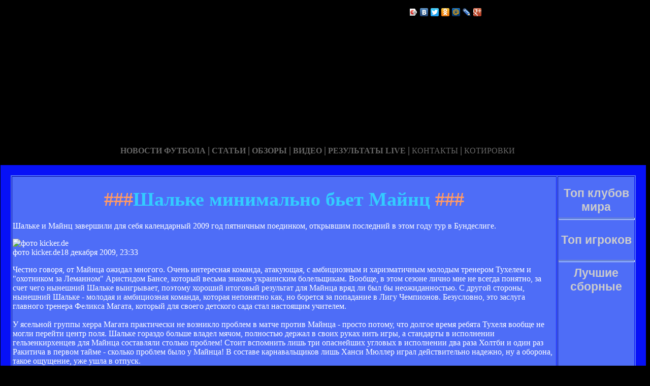

--- FILE ---
content_type: text/html; charset=utf-8
request_url: http://grill-me.ru/salke_inialno_be_ayns.html
body_size: 14840
content:






<!DOCTYPE HTML PUBLIC "-//W3C//DTD HTML 4.01 Transitional//EN" "http://www.w3.org/TR/html4/loose.dtd">
 <html>

<head>
<meta name='yandex-verification' content='74656d3d9d1915cb' />
<meta http-equiv="content-type" content="text/html; charset=utf-8" />
<title>Шальке минимально бьет Майнц | Немецкий футбольный клуб Майнц</title>
<meta name="keywords" content="" />
<meta name="description" content="" />
<meta name="yandex-verification" content="d4fb46c11b813d5d" />
<link href="favicon.ico" rel="shortcut icon" type="image/x-icon" />


</head>



<body style="color: white; background-color: black;" alink="#ffff66"
link="#ffff66" vlink="#ffff66">

<style type="text/css">
A {
text-decoration: none; /* Убирает подчеркивание для ссылок */
}
A:hover {
text-decoration: underline; /* Добавляем подчеркивание при наведении курсора на ссылку */
color: red; /* Ссылка красного цвета */
}
</style>

<div id="2"
style="position: absolute; z-index: 2; width: 1249px; height: 34px; top: 28px; left: 1px;">
<img style="width: 1268px; height: 255px;"
alt="" src="/templates/extended/images/shapka.png"></div>

<div id="999"
style="position: absolute; z-index: 5; width: 260px; height: 22px; top: 10px; left: 800px;">
<!--noindex-->
<script type="text/javascript" src="//yandex.st/share/share.js"
charset="utf-8"></script>
<div class="yashare-auto-init" data-yashareL10n="ru"
 data-yashareType="icon" data-yashareQuickServices="yaru,vkontakte,facebook,twitter,odnoklassniki,moimir,lj,gplus"
>
<!--/noindex-->
</div>
</div>

<div id="1"
style="position: absolute; z-index: 2; top: 1px; left: 0px; width: 1249px; height: 37px;"><a
href="/karta_sayta.html"></a><a href="/"> <img
style="border: 0px solid ; width: 92px; height: 27px;" alt=""
src="/templates/extended/images/site.gif"></a>
<a href="/karta_sayta.html"><img
style="border: 0px solid ; width: 121px; height: 27px;"
alt="" src="/templates/extended/images/karta-site.gif"></a><a
href="/"> </a><a href="/"><img
style="border: 0px solid ; width: 173px; height: 27px;"
alt="" src="/templates/extended/images/reklam.gif"></a><a
href="/mail.sent.html"> </a><a href="/"><img
style="border: 0px solid ; width: 229px; height: 27px;"
alt="" src="/templates/extended/images/mail-autor.gif"></a>
</div>

<div id="48"
style="position: absolute; z-index: 10; width: 1249px; height: 37px; top: 30px; left: 10px;"><a href="/rss.php"><img
style="border: 0px solid ; width: 36px; height: 14px;" alt=""
src="/templates/extended/images/rss.jpeg"></a>
</div>






<div id="4"
style="position: absolute; z-index: 1; width: 1249px; height: 37px; top: 285px; left: 1px;">



<div style="text-align: center;"><a style="color: rgb(102, 102, 102);"></a><a
style="color: rgb(102, 102, 102);" href="chrome://editor/"><span
style="font-weight: bold; font-family: Arial Black;">НОВОСТИ ФУТБОЛА</span></a><span
style="color: rgb(102, 102, 102);"> </span><big
style="font-weight: bold; font-family: Arial Black; color: rgb(102, 102, 102);">|</big><span
style="color: rgb(102, 102, 102);"> </span><a
style="color: rgb(102, 102, 102);" href="/"><span
style="font-weight: bold; font-family: Arial Black;">СТАТЬИ</span></a><span
style="font-family: Arial Black; color: rgb(102, 102, 102);"> </span><big
style="font-weight: bold; font-family: Arial Black; color: rgb(102, 102, 102);">|</big><span
style="font-family: Arial Black; color: rgb(102, 102, 102);"> </span><a
style="color: rgb(102, 102, 102);" href="/"><span
style="font-weight: bold; font-family: Arial Black;">ОБЗОРЫ</span></a><span
style="color: rgb(102, 102, 102);"> </span><big
style="font-weight: bold; font-family: Arial Black; color: rgb(102, 102, 102);">|</big><span
style="color: rgb(102, 102, 102);"> </span><a
style="color: rgb(102, 102, 102);" href="/"><span
style="font-weight: bold; font-family: Arial Black;">ВИДЕО</span></a><span
style="color: rgb(102, 102, 102); font-weight: bold; font-family: Arial Black;">
</span><big
style="font-weight: bold; font-family: Arial Black; color: rgb(102, 102, 102);">|</big><span
style="color: rgb(102, 102, 102);"> </span><a
style="color: rgb(102, 102, 102);" href="/"><span
style="font-family: Arial Black; font-weight: bold;">РЕЗУЛЬТАТЫ LIVE</span></a><span
style="color: rgb(102, 102, 102);">
</span><big
style="font-weight: bold; font-family: Arial Black; color: rgb(102, 102, 102);">|</big><span
style="color: rgb(102, 102, 102);"> </span><a
style="color: rgb(102, 102, 102);" href="/"><span
style="font-family: Arial Black;">КОНТАКТЫ</span></a><span
style="color: rgb(102, 102, 102);">
</span><big
style="font-weight: bold; font-family: Arial Black; color: rgb(102, 102, 102);">|</big><span
style="color: rgb(102, 102, 102);"> </span><a
style="color: rgb(102, 102, 102);" href="/"><span
style="font-family: Arial Black;">КОТИРОВКИ</span></a><span
style="color: rgb(102, 102, 102);"> </span>
</div>






<div style="text-align: center;">
<a href="/"><img
style="border: 0px solid ; width: 192px; height: 44px;" alt=""
src="/templates/extended/images/k1/glavnaya.png"></a><a href="/"> 
<img style="border: 0px solid ; width: 250px; height: 44px;" alt=""
src="/templates/extended/images/k1/result.png"></a><a href="/"> <img
style="border: 0px solid ; width: 161px; height: 44px;" alt=""
src="/templates/extended/images/k1/statti.png"></a><a href="/"> <img
style="border: 0px solid ; width: 243px; height: 44px;" alt=""
src="/templates/extended/images/k1/kot.png"></a>

</div>
























<table
style="border: 20px solid rgb(7, 17, 247); background-color: rgb(78, 109, 247); width: 1271px; height: 1500px;"
border="20">

<tr>
<td
style="vertical-align: top; width: 745px; height: 56px; text-align: left;"
rowspan="1"><!-- start content -->
<div id="content">
<div class="post">
<div class="entry">


<h1 style="text-align: center;"><big><span
style="color: rgb(255, 153, 102);">###</span><span
style="color: rgb(51, 204, 255);">Шальке минимально бьет Майнц</span><span
style="color: rgb(255, 153, 102);"> ###</span></big></h1>

<div class="mads-block"></div>       
    

<div style="text-align: center;">
<!--код Contema--> 

</div>    
Шальке и Майнц завершили для себя календарный 2009 год пятничным поединком, открывшим последний в этом году тур в Бундеслиге.</p><div class="article-photo"><img src="http://s.ill.in.ua/i/news/630x373/85/85733.jpg" alt="фото kicker.de" /><div class="photo-text"><span class="author">фото kicker.de</span><span class="photo-date">18 декабря 2009, 23:33</span></div></div><div class="article-text"><p>Честно говоря, от Майнца ожидал многого. Очень интересная команда, атакующая, с амбициозным и харизматичным молодым тренером Тухелем и "охотником за Леманном" Аристидом Бансе, который весьма знаком украинским болельщикам. Вообще, в этом сезоне лично мне не всегда понятно, за счет чего нынешний Шальке выигрывает, поэтому хороший итоговый результат для Майнца вряд ли был бы неожиданностью. С другой стороны, нынешний Шальке - молодая и амбициозная команда, которая непонятно как, но борется за попадание в Лигу Чемпионов. Безусловно, это заслуга главного тренера Феликса Магата, который для своего детского сада стал настоящим учителем. <br /><br />У ясельной группы херра Магата практически не возникло проблем в матче против Майнца - просто потому, что долгое время ребята Тухеля вообще не могли перейти центр поля. Шальке гораздо больше владел мячом, полностью держал в своих руках нить игры, а стандарты в исполнении гельзенкирхенцев для Майнца составляли столько проблем! Стоит вспомнить лишь три опаснейших угловых в исполнении два раза Холтби и один раз Ракитича в первом тайме - сколько проблем было у Майнца! В составе карнавальщиков лишь Ханси Мюллер играл действительно надежно, ну а оборона, такое ощущение, уже ушла в отпуск.<br /><br />Шальке помогло еще и то, что кобальтовые достаточно быстро открыли счет. Гениальный пас молодого Льюиса Холтби, и уже на двенадцатой минуте Фарфан забивает. Холтби, конечно, провел очень хороший матч. Юный футболист, который весьма и весьма неплохо выглядел на молодежном уровне и в прошлом сезоне за Алеманию из Аахена во второй Бундеслиге, похоже, весьма продуктивно вписывается в концепцию игры Феликса Магата.<br /><br />Во втором тайме у Майнца стало получаться переходить центр поля, зато&nbsp- Шальке стал играть на контратаках, что довольно сильно тревожило подопечных Томаса Тухеля. На данный момент Шальке очень и очень силен именно в контратаках, поэтому ничего удивительного в том, что у ворот Ханси Мюллера по-настоящему острых моментов было больше, чем у ворот Мануэля Нойера.<br /><br />Дружина Феликса Магата одерживает очень заслуженную и обнадеживающую победу. Болельщики гельзенкирхенцев могут праздновать Рождество со спокойным сердцем - их команда провела очень хороший первый круг.<br /><strong><br />Денис Трубецкой, специально для Football.ua<br /></strong><br /><strong>Шальке</strong> - Майнц 1:0<br /><strong>Гол:</strong> Фарфан, 12<br /><strong><br />Шальке:</strong> Нойер, Замбрано, Вестерманн, Бордон, Шмитц, Матип, Хеведес, Фарфан (Моравек, 83), Ракитич (Санчес, 75), Холтби (Моритц, 53), Кураньи<br /><strong><br />Майнц: </strong>Мюллер, Хеллер, Бунгерт, Новески, Лев, Кархан, Пекович (Бальяк, 46), Хоогланд, Амри (Шюррле, 62),&nbsp- Сото (Полански, 75), Бансе<br /><strong><br />Предупреждения:</strong> Полански <br />&nbsp-</p><div class="myinclude"></div>

</div>
<p class="meta"> </p>
<div class="entry">
</div>
</div>
</div>
<!-- end content -->

<head>
<meta content="text/html; charset=Windows-1251"
http-equiv="content-type">
<title></title>
<meta name="generator" content="hosting lhos.ru" />
<style type="text/css">
	@import url(/css/prettyPhoto.css);
	@import url(/css/qTip.css);
	@import url(/css/allengine.css);
	@import url(/css/bb.css);
</style>
<script type="text/JavaScript" src="/js/qTip.js" charset="utf-8"></script>
<script type="text/javascript" src="/js/jquery.min.js"  charset="utf-8"></script>
<script type="text/javascript" src="/js/jquery.prettyPhoto.js"  charset="utf-8"></script>
<!--[if  IE 6]>
<script type="text/javascript" charset="utf-8">
    $(document).ready(function(){
      $(".gallery a[rel^='prettyPhoto']").prettyPhoto({theme:'facebook'});
    });
</script>
<![endif]-->
</head>


</div>


</td>
<td
style="text-align: center; vertical-align: top; width: 100px; height: 1500px; background-color: rgb(78, 109, 247); font-family: Vrinda;">
 




<!--код RTB-->


<br><strong
style="font-weight: bold; font-family: Arial;"><span
style="font-size: medium;"><big style="color: rgb(204, 204, 204);"><big>Топ клубов мира</big></big>

<br>
<img alt="" src="/templates/extended/images/best_clubi.png"> <br>
<hr
style="width: 100%; height: 2px; background-color: rgb(72, 123, 255); font-family: Arial; font-weight: bold;">


<br><big style="color: rgb(204, 204, 204);"><big>Топ игроков</big></big>

<br><img alt="" src="/templates/extended/images/top_igrok.png"><br>



<!--код Счетчика-->




<br><hr
style="width: 100%; height: 2px; background-color: rgb(72, 123, 255); font-family: Arial; font-weight: bold;">

<big style="color: rgb(204, 204, 204);"><big>Лучшие сборные</big></big>

<br><img alt="" src="/templates/extended/images/sbornye.png"><br>







</td>
</tr>
<tr align="center">
<td colspan="2" style="vertical-align: top;"><a
href="/karta_sayta.html"><big
style="font-weight: bold;"><span style="font-family: Arial;">©
Немецкий футбольный клуб Майнц - при публикации на вашем сайте наших
материалов прямая ссылка обязательна!</span></big></a><br>
</td>
</tr>

</table>
</div>
</div>




















<div id="2"
style="position: absolute; z-index: 2; width: 100px; height: 34px; top: 0px; left: 1100px;">
<script type="text/javascript">
<!--
var _acic={dataProvider:10};(function(){var e=document.createElement("script");e.type="text/javascript";e.async=true;e.src="https://www.acint.net/aci.js";var t=document.getElementsByTagName("script")[0];t.parentNode.insertBefore(e,t)})()
//-->
</script>  </div>

</body>
</html>